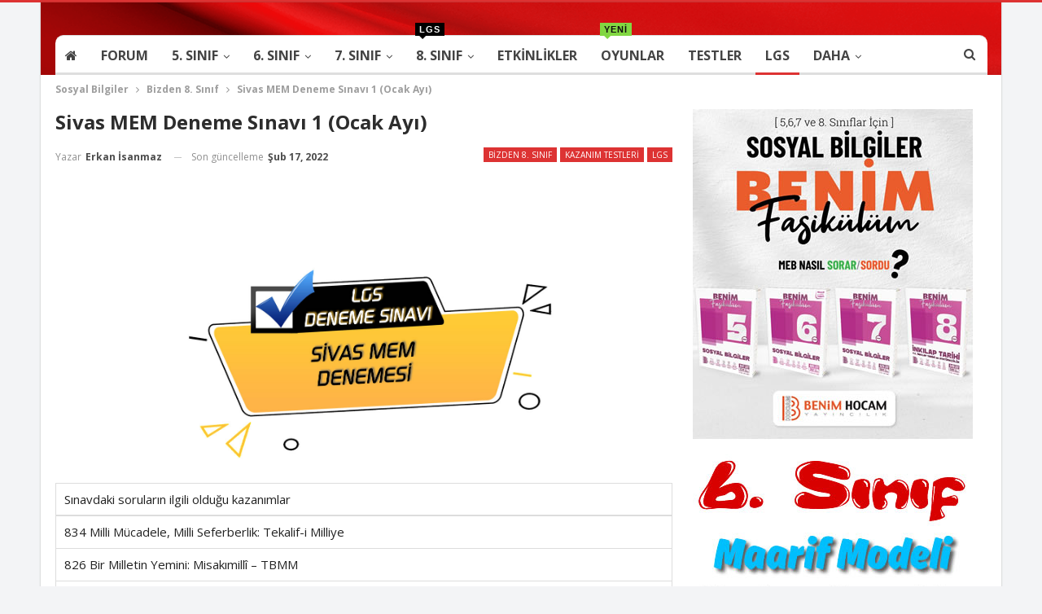

--- FILE ---
content_type: text/javascript; charset=utf-8
request_url: https://www.sosyalbilgiler.biz/wp-content/cache/min/1/wp-content/plugins/quiz-maker/public/js/partials/quiz-maker-leaderboards-public-f721dc1652e221cd8dc6ffd924f1c100.js
body_size: 0
content:
(function($){'use strict';$(document).ready(function(){var dataTableData={paging:5,responsive:!0,"bDestroy":!0,"lengthMenu":[[5,10,25,50,100,-1],[5,10,25,50,100,quizLangLeaderboardDataTableObj.all]],"language":{"sEmptyTable":quizLangLeaderboardDataTableObj.sEmptyTable,"sInfo":quizLangLeaderboardDataTableObj.sInfo,"sInfoEmpty":quizLangLeaderboardDataTableObj.sInfoEmpty,"sInfoFiltered":quizLangLeaderboardDataTableObj.sInfoFiltered,"sInfoPostFix":"","sInfoThousands":",","sLengthMenu":quizLangLeaderboardDataTableObj.sLengthMenu,"sLoadingRecords":quizLangLeaderboardDataTableObj.sLoadingRecords,"sProcessing":quizLangLeaderboardDataTableObj.sProcessing,"sSearch":quizLangLeaderboardDataTableObj.sSearch,"sUrl":"","sZeroRecords":quizLangLeaderboardDataTableObj.sZeroRecords,"oPaginate":{"sFirst":quizLangLeaderboardDataTableObj.sFirst,"sLast":quizLangLeaderboardDataTableObj.sLast,"sNext":quizLangLeaderboardDataTableObj.sNext,"sPrevious":quizLangLeaderboardDataTableObj.sPrevious,},"oAria":{"sSortAscending":quizLangLeaderboardDataTableObj.sSortAscending,"sSortDescending":quizLangLeaderboardDataTableObj.sSortDescending}}}
$(document).find('table.ays-quiz-individual-leaderboard-pagination, table.ays-quiz-global-leaderboard-pagination, table.ays-quiz-global-quiz-category-leaderboard-pagination').DataTable(dataTableData)})})(jQuery)